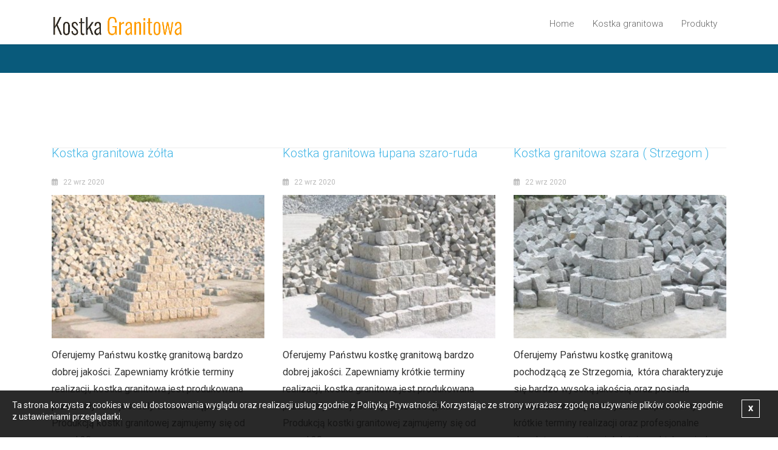

--- FILE ---
content_type: text/html; charset=UTF-8
request_url: http://www.kostka-granitowa-strzegom.pl/
body_size: 4399
content:
<!DOCTYPE html>
<html lang="pl-PL" style="margin-top:0!important;">
<head>
<title> &raquo; Strona nie została znalezionaKostka Granitowa Strzegom</title>
<meta charset="UTF-8">
<meta name="viewport" content="width=device-width, initial-scale=1">
<META NAME="Description" CONTENT="Producent kostki granitowej oraz wyrobów granitowych Kam-Trans Strzegom ">
<link rel="profile" href="http://gmpg.org/xfn/11">
<link rel="pingback" href="http://www.kostka-granitowa-strzegom.pl/xmlrpc.php">

<script src="https://kit.fontawesome.com/eb45b0102f.js" crossorigin="anonymous"></script>

<link href="https://fonts.googleapis.com/css2?family=Roboto:wght@300;400;500;900&display=swap" rel="stylesheet">

<link rel="icon" type="image/png" href="http://www.kostka-granitowa-strzegom.pl/wp-content/themes/myblog/favicon.ico">

<script async defer src="https://maps.googleapis.com/maps/api/js?key=AIzaSyDxBkiwXxdjkxGSQFXxaYO-kGnnHcRDaG8&callback=initMap" type="text/javascript"></script>

<link rel='dns-prefetch' href='//stackpath.bootstrapcdn.com' />
<link rel='dns-prefetch' href='//s.w.org' />
		<script type="text/javascript">
			window._wpemojiSettings = {"baseUrl":"https:\/\/s.w.org\/images\/core\/emoji\/13.0.0\/72x72\/","ext":".png","svgUrl":"https:\/\/s.w.org\/images\/core\/emoji\/13.0.0\/svg\/","svgExt":".svg","source":{"concatemoji":"http:\/\/www.kostka-granitowa-strzegom.pl\/wp-includes\/js\/wp-emoji-release.min.js?ver=5.5.17"}};
			!function(e,a,t){var n,r,o,i=a.createElement("canvas"),p=i.getContext&&i.getContext("2d");function s(e,t){var a=String.fromCharCode;p.clearRect(0,0,i.width,i.height),p.fillText(a.apply(this,e),0,0);e=i.toDataURL();return p.clearRect(0,0,i.width,i.height),p.fillText(a.apply(this,t),0,0),e===i.toDataURL()}function c(e){var t=a.createElement("script");t.src=e,t.defer=t.type="text/javascript",a.getElementsByTagName("head")[0].appendChild(t)}for(o=Array("flag","emoji"),t.supports={everything:!0,everythingExceptFlag:!0},r=0;r<o.length;r++)t.supports[o[r]]=function(e){if(!p||!p.fillText)return!1;switch(p.textBaseline="top",p.font="600 32px Arial",e){case"flag":return s([127987,65039,8205,9895,65039],[127987,65039,8203,9895,65039])?!1:!s([55356,56826,55356,56819],[55356,56826,8203,55356,56819])&&!s([55356,57332,56128,56423,56128,56418,56128,56421,56128,56430,56128,56423,56128,56447],[55356,57332,8203,56128,56423,8203,56128,56418,8203,56128,56421,8203,56128,56430,8203,56128,56423,8203,56128,56447]);case"emoji":return!s([55357,56424,8205,55356,57212],[55357,56424,8203,55356,57212])}return!1}(o[r]),t.supports.everything=t.supports.everything&&t.supports[o[r]],"flag"!==o[r]&&(t.supports.everythingExceptFlag=t.supports.everythingExceptFlag&&t.supports[o[r]]);t.supports.everythingExceptFlag=t.supports.everythingExceptFlag&&!t.supports.flag,t.DOMReady=!1,t.readyCallback=function(){t.DOMReady=!0},t.supports.everything||(n=function(){t.readyCallback()},a.addEventListener?(a.addEventListener("DOMContentLoaded",n,!1),e.addEventListener("load",n,!1)):(e.attachEvent("onload",n),a.attachEvent("onreadystatechange",function(){"complete"===a.readyState&&t.readyCallback()})),(n=t.source||{}).concatemoji?c(n.concatemoji):n.wpemoji&&n.twemoji&&(c(n.twemoji),c(n.wpemoji)))}(window,document,window._wpemojiSettings);
		</script>
		<style type="text/css">
img.wp-smiley,
img.emoji {
	display: inline !important;
	border: none !important;
	box-shadow: none !important;
	height: 1em !important;
	width: 1em !important;
	margin: 0 .07em !important;
	vertical-align: -0.1em !important;
	background: none !important;
	padding: 0 !important;
}
</style>
	<link rel='stylesheet' id='wp-block-library-css'  href='http://www.kostka-granitowa-strzegom.pl/wp-includes/css/dist/block-library/style.min.css?ver=5.5.17' type='text/css' media='all' />
<link rel='stylesheet' id='bootstrap-styles-css'  href='https://stackpath.bootstrapcdn.com/bootstrap/4.1.3/css/bootstrap.min.css?ver=3.3.4' type='text/css' media='all' />
<link rel='stylesheet' id='animate-css'  href='http://www.kostka-granitowa-strzegom.pl/wp-content/themes/myblog/css/animate.css?ver=5.5.17' type='text/css' media='all' />
<link rel='stylesheet' id='main-style-css'  href='http://www.kostka-granitowa-strzegom.pl/wp-content/themes/myblog/style.css?ver=5.5.17' type='text/css' media='all' />
<script type='text/javascript' src='http://www.kostka-granitowa-strzegom.pl/wp-includes/js/jquery/jquery.js?ver=1.12.4-wp' id='jquery-core-js'></script>
<link rel="https://api.w.org/" href="https://www.kostka-granitowa-strzegom.pl/wp-json/" /><link rel="EditURI" type="application/rsd+xml" title="RSD" href="https://www.kostka-granitowa-strzegom.pl/xmlrpc.php?rsd" />
<link rel="wlwmanifest" type="application/wlwmanifest+xml" href="http://www.kostka-granitowa-strzegom.pl/wp-includes/wlwmanifest.xml" /> 
<meta name="generator" content="WordPress 5.5.17" />
<style type="text/css">.recentcomments a{display:inline !important;padding:0 !important;margin:0 !important;}</style>
</head>

<body class="error404">


<div id="top-page"></div>
<header id="header" class="site-header"> 
 <div class="container container-header">
  <div class="row">
   <div class="col-md-3">
    <a href="https://www.kostka-granitowa-strzegom.pl" title="Producent kostki granitowej oraz wyrobów granitowych Kam-Trans Strzegom">
	 <img src="https://www.kostka-granitowa-strzegom.pl/wp-content/uploads/2020/09/logo-kostka-granitowa.png" class="logo animated fadeInLeft">	 
    </a>
	
    <div class="menu-button mobile">
	 <hr>
	 <hr>
	 <hr>
	</div>  
   
   </div><!--col -->
   <div class="col-md-9">
       <nav>	   
	    <div class="float-right desktop" id="catmenu">
				<ul id="menu-menu_top" class="nav navbar-right"><li id="menu-item-55" class="menu-item menu-item-type-custom menu-item-object-custom menu-item-55"><a href="#">Home</a></li>
<li id="menu-item-56" class="menu-item menu-item-type-custom menu-item-object-custom menu-item-56"><a href="#kostka-granitowa">Kostka granitowa</a></li>
<li id="menu-item-57" class="menu-item menu-item-type-custom menu-item-object-custom menu-item-57"><a href="#produkty">Produkty</a></li>
</ul>				
		</div><!-- catmenu -->			
	   </nav>  
	   
   </div><!--col -->
  </div><!--row -->  
 </div><!-- container -->
 
 
 
<nav id="mobile-menu" role="navigation" class="mobile">	                  
	<ul id="menu-menu_top-1" class="nav mobile-nav"><li class="menu-item menu-item-type-custom menu-item-object-custom menu-item-55"><a href="#">Home</a></li>
<li class="menu-item menu-item-type-custom menu-item-object-custom menu-item-56"><a href="#kostka-granitowa">Kostka granitowa</a></li>
<li class="menu-item menu-item-type-custom menu-item-object-custom menu-item-57"><a href="#produkty">Produkty</a></li>
</ul>		
</nav>
<script>
 jQuery(document).ready(function(){
    jQuery( ".menu-button" ).click(function() {
        jQuery( "#mobile-menu" ).fadeToggle( "400", "linear" );
		jQuery( ".menu-button" ).toggleClass( "menu-button-close" );	
    });
 });			
</script>  
</header>
<div class="page-top">
   
</div>


<section id="content" class="archive-content">
 <div class="container">
 
          <h1 class="page-title"></h1>
      
	 
	 
 <div class="posts-list">
 
   <div class="row">
   
       	    
	<div class="col-md-4 col-post ez-animate" data-animation="fadeInUp">
	  
	  <a href="https://www.kostka-granitowa-strzegom.pl/kostka-granitowa-zolta/" title="Kostka granitowa żółta"><h3>Kostka granitowa żółta</h3></a>
	  <div class="post-meta"><i class="far fa-calendar-alt"></i> 22 wrz 2020</div>
	  
		  		 		
			<a href="https://www.kostka-granitowa-strzegom.pl/kostka-granitowa-zolta/" title="Kostka granitowa żółta">
			 <img width="370" height="250" src="https://www.kostka-granitowa-strzegom.pl/wp-content/uploads/2020/09/kostka-granitowa-zolta-370x250-1.jpg" class="newsroom-thumb wp-post-image" alt="Kostka granitowa żółta" loading="lazy" srcset="https://www.kostka-granitowa-strzegom.pl/wp-content/uploads/2020/09/kostka-granitowa-zolta-370x250-1.jpg 370w, https://www.kostka-granitowa-strzegom.pl/wp-content/uploads/2020/09/kostka-granitowa-zolta-370x250-1-300x203.jpg 300w" sizes="(max-width: 370px) 100vw, 370px" />			</a>
		  
        <div class="post-excerpt">	   
		
Oferujemy Państwu kostkę granitową bardzo dobrej jakości. Zapewniamy krótkie terminy realizacji, kostka granitowa jest produkowana przez cały rok i jest cały czas dostępna.



Produkcją kostki granitowej zajmujemy się od ponad 20 ...		</div>
		<div class="cl"></div>
		<a class="read-more" href="https://www.kostka-granitowa-strzegom.pl/kostka-granitowa-zolta/" title="Kostka granitowa żółta">czytaj więcej &raquo;</a>
	  
	</div><!-- col -->
	
	   
	<div class="col-md-4 col-post ez-animate" data-animation="fadeInUp">
	  
	  <a href="https://www.kostka-granitowa-strzegom.pl/kostka-granitowa-lupana-szaro-ruda/" title="Kostka granitowa łupana szaro-ruda"><h3>Kostka granitowa łupana szaro-ruda</h3></a>
	  <div class="post-meta"><i class="far fa-calendar-alt"></i> 22 wrz 2020</div>
	  
		  		 		
			<a href="https://www.kostka-granitowa-strzegom.pl/kostka-granitowa-lupana-szaro-ruda/" title="Kostka granitowa łupana szaro-ruda">
			 <img width="370" height="250" src="https://www.kostka-granitowa-strzegom.pl/wp-content/uploads/2020/09/kostka-granitowa-szaro-ruda-370x250-1.jpg" class="newsroom-thumb wp-post-image" alt="Kostka granitowa łupana szaro-ruda" loading="lazy" srcset="https://www.kostka-granitowa-strzegom.pl/wp-content/uploads/2020/09/kostka-granitowa-szaro-ruda-370x250-1.jpg 370w, https://www.kostka-granitowa-strzegom.pl/wp-content/uploads/2020/09/kostka-granitowa-szaro-ruda-370x250-1-300x203.jpg 300w" sizes="(max-width: 370px) 100vw, 370px" />			</a>
		  
        <div class="post-excerpt">	   
		
Oferujemy Państwu kostkę granitową bardzo dobrej jakości. Zapewniamy krótkie terminy realizacji, kostka granitowa jest produkowana przez cały rok i jest cały czas dostępna.



Produkcją kostki granitowej zajmujemy się od ponad 20 ...		</div>
		<div class="cl"></div>
		<a class="read-more" href="https://www.kostka-granitowa-strzegom.pl/kostka-granitowa-lupana-szaro-ruda/" title="Kostka granitowa łupana szaro-ruda">czytaj więcej &raquo;</a>
	  
	</div><!-- col -->
	
	   
	<div class="col-md-4 col-post ez-animate" data-animation="fadeInUp">
	  
	  <a href="https://www.kostka-granitowa-strzegom.pl/kostka-granitowa-szara-strzegom/" title="Kostka granitowa szara ( Strzegom )"><h3>Kostka granitowa szara ( Strzegom )</h3></a>
	  <div class="post-meta"><i class="far fa-calendar-alt"></i> 22 wrz 2020</div>
	  
		  		 		
			<a href="https://www.kostka-granitowa-strzegom.pl/kostka-granitowa-szara-strzegom/" title="Kostka granitowa szara ( Strzegom )">
			 <img width="370" height="250" src="https://www.kostka-granitowa-strzegom.pl/wp-content/uploads/2020/09/kostka-granitowa-szara-strzegom-370x250-1.jpg" class="newsroom-thumb wp-post-image" alt="Kostka granitowa szara ( Strzegom )" loading="lazy" srcset="https://www.kostka-granitowa-strzegom.pl/wp-content/uploads/2020/09/kostka-granitowa-szara-strzegom-370x250-1.jpg 370w, https://www.kostka-granitowa-strzegom.pl/wp-content/uploads/2020/09/kostka-granitowa-szara-strzegom-370x250-1-300x203.jpg 300w" sizes="(max-width: 370px) 100vw, 370px" />			</a>
		  
        <div class="post-excerpt">	   
		
Oferujemy Państwu kostkę granitową pochodzącą ze Strzegomia,&#160; która charakteryzuje się bardzo wysoką jakością oraz posiada doskonale walory estetyczne. Zapewniamy krótkie terminy realizacji oraz profesjonalne doradztwo poparte wieloletnią praktyką, wiedzą oraz ...		</div>
		<div class="cl"></div>
		<a class="read-more" href="https://www.kostka-granitowa-strzegom.pl/kostka-granitowa-szara-strzegom/" title="Kostka granitowa szara ( Strzegom )">czytaj więcej &raquo;</a>
	  
	</div><!-- col -->
	
		

	
	<div class="navigation">
			<div class="alignleft"></div>
			<div class="alignright"></div>
	</div>
	
	
			
  </div><!-- row -->  	 
 </div><!-- post -list -->	 
		
 
  
  
  
 </div><!--container --> 
</section><!-- content -->





<footer class="std-container">
 <div class="container">
  <div class="row">
   <div class="col-md-3">
    <img src="" class="logo-footer">
	  		
   </div><!-- col -->
   <div class="col-md-3">
      		
	<ul>
	 	 	 	</ul>	
			   </div><!-- col -->
   <div class="col-md-3">
   	  		
			   </div><!-- col -->  
    
  </div><!-- row --> 
 </div><!-- container -->
</footer>

<section id="copyright">
 <div class="container-fluid">
  <div class="row">
   <div class="col-md-8">
    Copyright © 2026 Kostka Granitowa Strzegom All rights reserved 
   </div><!-- col -->
   <div class="col-md-4 col-performance">
    Realizacja: <a target="_blank" rel="nofollow noopener" href="https://inford.eu" title="Web & Marketing Agency, strony www, sklepy internetowe, digital marketing">INFORD.eu</a>
   </div><!-- col -->
  </div><!-- row -->    
 </div><!-- container -->
</section><!-- fotoer -->


	<script type="text/javascript">
		jQuery(window).load(function(){	
			jQuery('.site-loader-icon').fadeOut('slow'); 
			jQuery('.site-preloader').delay(650).fadeOut('slow'); 
		})
	</script>
	<script type='text/javascript' src='http://www.kostka-granitowa-strzegom.pl/wp-content/themes/myblog/js/jquery.bxslider.js?ver=5.5.17' id='bxslider-js'></script>
<script type='text/javascript' src='http://www.kostka-granitowa-strzegom.pl/wp-content/themes/myblog/js/jquery.scrollTo.min.js?ver=5.5.17' id='scroll-to-js'></script>
<script type='text/javascript' src='http://www.kostka-granitowa-strzegom.pl/wp-content/themes/myblog/js/jquery.localScroll.min.js?ver=5.5.17' id='local-scroll-js'></script>
<script type='text/javascript' src='http://www.kostka-granitowa-strzegom.pl/wp-content/themes/myblog/js/jquery.cookie.min.js?ver=5.5.17' id='cookie-js'></script>
<script type='text/javascript' src='http://www.kostka-granitowa-strzegom.pl/wp-content/themes/myblog/js/jquery.waypoints.min.js?ver=5.5.17' id='waypoints-js'></script>
<script type='text/javascript' src='http://www.kostka-granitowa-strzegom.pl/wp-content/themes/myblog/js/jquery.counterup.min.js?ver=5.5.17' id='counterup-js'></script>
<script type='text/javascript' src='http://www.kostka-granitowa-strzegom.pl/wp-content/themes/myblog/js/easy-waypoint-animate.js?ver=5.5.17' id='ease-waypoints-js'></script>
<script type='text/javascript' src='http://www.kostka-granitowa-strzegom.pl/wp-content/themes/myblog/js/scripts.js?ver=5.5.17' id='custom-js-js'></script>
<script type='text/javascript' src='http://www.kostka-granitowa-strzegom.pl/wp-includes/js/wp-embed.min.js?ver=5.5.17' id='wp-embed-js'></script>


<script>
jQuery(document).ready(function(){
	 
		 jQuery('.top-slider').bxSlider({
            mode: 'fade',
			pause: '7000',
			auto: true,			
			responsive: true,	
			shrinkItems: true,
			controls: true,	
			pager: false,
			minSlides: 1,
			maxSlides: 1,	
			nextText: '<div class="control-button">></div>',
			prevText: '<div class="control-button"><</div>',			
		  });	
		 
		  jQuery('.customers-slider').bxSlider({
            auto: true,
			responsive: true,	
			shrinkItems: true,
			controls: true,			
			slideWidth: 375,
			minSlides: 2,
			maxSlides: 3,
			pager: false,
			controls: false
							
		  });		  
	  
		  
});


jQuery('.counter').countUp();



jQuery(document).ready(function() {
    InitWaypointAnimations();
});
</script>

<a href="#top-page" class="btn-top">
 <i class="fa fa-chevron-circle-up"></i>
</a>

<div id="cookie_info">
 <span id="cookie_close">X</span>
  <p>Ta strona korzysta z cookies w celu dostosowania wyglądu oraz realizacji usług zgodnie z <a href="/polityka-prywatnosci/" target="_blank" rel="noopener">Polityką Prywatności</a>. Korzystając ze strony wyrażasz zgodę na używanie plików cookie zgodnie z ustawieniami przeglądarki.</p>
 
</div><!--cookie_info-->


--- FILE ---
content_type: text/css
request_url: http://www.kostka-granitowa-strzegom.pl/wp-content/themes/myblog/style.css?ver=5.5.17
body_size: 5686
content:
/*
Theme Name: MyBlog
Theme URI: http://inford.eu
Author: inford.eu
Author URI: http://inford.eu
Description: Simple and easy blog template
Version: 1.0.0
License: GNU General Public License v2 or later
License URI: http://www.gnu.org/licenses/gpl-2.0.html
Text Domain: neteo
Tags: INFORD
*/




html {
 margin:0!important;
 margin-top:0!important;
 padding: 0; 
}

body {
 margin: 0;
 padding:0;
 background: #fff;
 width:100%; 
 color:#333;
 font-weight:400;
 font-size:16px;
 line-height:1.8;
 font-family: 'Roboto', sans-serif;
}


.mobile {
 display: none;	
}

.menu-button {
 position: absolute;
 right: 10px;
 top:14px;
}

a {
 color: #41B5E5;	
 transition: all .3s ease; 
}

a:hover {
 color: #0E7AA7;
 text-decoration: none; 
}


h1, h2, h3, h4, h5, h6 {
 font-weight: 300;
}

h1 {
 font-size:	30px;
}

h2 {
 font-size:	25px;
}

h3 {
 font-size:	20px;
}

h4 {
 font-size:	17px;
}

h5 {
 font-size:	15px;
}

h6 {
 font-size:	13px;
}


img {
 max-width: 100%;
 height: auto; 
}


.btn {
 border-radius: 0;
 transition: all .3s ease; 
}

.btn:hover {
 background: #222;
 color: #fff; 
}

#header {
 padding: 0;
 background: #fff;
 position: fixed;
 height: auto;
 left: 0;
 right:0;
 top:0; 
 z-index: 999999;  
 box-shadow: 0 1px 2px rgba(0,0,0,.1);
 -moz-transition: all .3s ease;
 -webkit-transition: all .3s ease;
 -o-transition: all .3s ease;
 transition: all .3s ease;	 
}

.logo {
 max-width: 220px!important;
 height: auto; 
 margin-top: 15px;
 -moz-transition: all .3s ease;
 -webkit-transition: all .3s ease;
 -o-transition: all .3s ease;
 transition: all .3s ease;
}


#header.fixed-header { 
 box-shadow: 0 0 8px rgba(0,0,0,.2); 
 background: #fff;
 z-index: 9999999999;
}

.fixed-header .logo {
 max-width: 150px!important; 
}

#catmenu {
 float: right;
 margin-top:8px;
 margin-bottom: 8px;
 z-index:101;	
 border:0px solid;
 -moz-transition: all .3s ease;
 -webkit-transition: all .3s ease;
 -o-transition: all .3s ease;
 transition: all .3s ease;	 
}
	
.fixed-header #catmenu {
 margin-top:0;	
}
	
#catmenu ul {
	list-style: none;
	margin: 0px;
	padding: 0px;
}
	
#catmenu li {
	float:left;
	margin: 0px;
	padding: 0px;
}

#catmenu li a, #catmenu li a:link, #catmenu li a:visited {
	display: inline-block;
	font-size:15px;	
	font-weight: 300;
	padding: 11px 15px 5px 15px;
	color: rgba(0,0,0,.6);
	transition: all .3s ease;

}

#catmenu li.home-top-menu { 
 padding-top: 15px;
}

#catmenu li.home-top-menu a { 
 padding-right: 10px;
}

.fixed-header #catmenu li a, .fixed-header #catmenu li a:link , .fixed-header #catmenu li a:visited {
 padding: 10px 10px 5px 8px;

}

.fixed-header #catmenu li a:hover {

}

#catmenu li a:hover, #catmenu li a:active {	
 color: #8C0F1E;
}


.home .current-menu-item a {
 background: transparent;
 color: #fff; 
}

#catmenu li.current-menu-item a {
 /*color: #085474;
 border-bottom:1px solid #085474;*/	
}

.current-menu-ancestor {
 border-bottom:0!important;
}

#catmenu li:last-child a {
/* margin-right:0;
 padding-right: 0 !important;*/
}

#catmenu li li { 
 width: 100%;
 padding: 0 10px;
}
		
#catmenu li li a, #catmenu li li a:link, #catmenu li li a:visited {
	width: 100%;
	float:none;
	margin: 0px;
	font-size:14px;
	padding: 6px 14px 6px 14px;
	text-align: left;
	background: #fff;
}
	
#catmenu li li a:hover, #catmenu li li a:active {
 background: #f1f1f1;	
}

#catmenu li ul {
	z-index: 9999;
	position: absolute;
	left: -999em;
	background: #fff;
	width: 230px;
	margin: 0px;	
	padding:10px 5px;
	border-top: 3px solid #095A7B;
	box-shadow: 0 2px 5px rgba(0,0,0,.1);
}


#catmenu li ul a { 
 min-width: 50px;
}

#catmenu li ul a:hover, #catmenu li ul a:active { 
}

#catmenu li ul ul {
 margin: -31px 0 0 170px;
}

#catmenu li:hover ul ul, #catmenu li:hover ul ul ul, 
#catmenu li.sfhover ul ul, #catmenu li.sfhover ul ul ul {
	left: -999em;
}

#catmenu li:hover ul, #catmenu li li:hover ul, 
#catmenu li li li:hover ul, #catmenu li.sfhover ul, 
#catmenu li li.sfhover ul, #catmenu li li li.sfhover ul {
	left: auto;
}

#catmenu li:hover, #catmenu li.sfhover { 
	position: static;
}

#catmenu .pll-parent-menu-item  .sub-menu {
 max-width: 41px;
 width: 100%; 
 background: #fff;
 border:1px solid #cc0000;
}

#catmenu .pll-parent-menu-item .sub-menu li {
 display: block;
 width: 100%;
 float: none; 
 border:2px solid #00cc00;
}

#catmenu .lang-item a {
 padding: 11px 10px 5px 5px!important;
}

#catmenu .send-doc {
 margin-left: 8px;	
}

#catmenu .send-doc a {
 background: #FFED00;
 color: #000!important;
 display: block;
 font-size: 13px;
 line-height: 1.1;
 padding: 4px 15px 4px 15px!important;
 /*border-radius: 10px;*/
}

.send-doc span {
 display: flex;	
}

.send-doc a:before {
 content: "\f571";
 float: left;
 font-family: FontAwesome;
 margin-right: 10px;
 padding-bottom: 0px;
 margin-top: 4px;
 color: #222!important; 
 font-size: 160%;
 display: flex;
}

/*
#catmenu .pll-parent-menu-item .sub-menu li a {
 min-width: 40px;
 text-align: center;
 padding: 1px 5px 1px 5px!important; 
}

#catmenu .pll-parent-menu-item .sub-menu li a:hover {
 background: #f3f3f3!important;	
}

#catmenu .pll-parent-menu-item a:hover {
 background: transparent!important;	
}
*/



.container-header {
 padding-top: 7px;
 padding-bottom: 7px; 
}

.header-contact-belt {
 background: #EF3D23;
 color: #fff;
 padding: 8px 15px;
 font-size: 0.80rem; 
}

.header-contact-belt .contact-item {
 margin-right: 30px;	
}


#home-slider {
 position: relative; 
 width: 100%; 
 /*overflow: hidden; */
}

#home-slider .slide-container {
 max-width: 1200px;
 width: 100%;
 position: absolute;
 left: 50%;
 top:45%;
 /*height: 100%;*/
 transform: translate(-50%,-50%);
}

#home-slider .slide-container h1 {
 font-weight: 600;
 font-size:45px;
 text-shadow: 0 2px 3px rgba(0, 0, 0, 0.6);
}

#home-slider .slide .slide-content {
 /*position: absolute;
 left: 0;
 bottom: 20%;
 background: rgba(1,78,162,0.8);  
 background: rgba(0,0,0,0.8); 
 padding: 20px 30px;*/
 color: #fff;
 font-weight: 300;
 /*max-width: 500px;*/
}


#home-slider .slide .slide-content p {
 font-size: 20px;
 line-height: 1.3;	
 /*background: rgba(0,0,0,.6);*/
 padding: 10px 20px;
 display: table; 
}

#home-slider img {
	
}

.btn-slide-more {
 background: #FFED00;	
 color: #000;
 font-size: 0.8rem;
 padding: 11px 30px;
 margin-right: 5px;
 /*border-radius: 10px;*/
}

.btn-slide-more-2 {
 /*background: #E2001A;	*/
 background: #095A7B;
 color: #fff;
 font-size: 0.8rem;
 padding: 12px 30px;
 /*border-radius: 10px;	*/
}

.btn-slide-more:hover,
.btn-slide-more-2:hover {
 background: #333;	
 color: #fff; 	
}

#home-slider .bx-controls {
 position: absolute;
 top:48%;
 z-index: 999999999;
 width: 100%;
}

.bx-prev {
 position: absolute;
 left: 30px; 
}

.bx-next {
 position: absolute;
 right: 30px; 
}

.control-button {
 content: ">";
 display: block;
 background: rgba(255,2552,255,.9);
 font-size: 40px;
 padding: 5px 20px;
 color: #000;
 font-weight: 300;
}

.slider-bottom {
 position: absolute;
 bottom: 40px;
 left: 50%;
 padding: 5px 5px; 
 color: #fff;
 font-size: 40px;
 color: #fff;
 z-index:99999999;
 transform: translateX(-50%);
}

.slider-bottom a {
 color: #fff;
 display: block;
}

.std-section {
 position: relative;
 padding: 60px 0px;	
}




h2.section-title {
 position: relative;
 text-align: center; 
 margin-bottom: 40px;
}

h2.section-title:after {
 content: " ";
 display: block;
 position: absolute;
 left: 50%;
 bottom: -20px;
 width: 40px;
 height: 1px;
 border-top: 1px solid #039688;	 
 transform: translateX(-50%);
 -ms-transform: translateX(-50%);	 
 -webkit-transform: translateX(-50%);
 -moz-transform: translateX(-50%);
 -o-transform: translateX(-50%);	 
}

h2.section-title.section-title-white:after {
  border-top: 1px solid #fff;	 	
}

.site-href {
 position: absolute;
 top: -59px; 
}

.no-padding {
 padding-left: 0;
 padding-right: 0; 
}


#home-content {
 position: relative;	 
}

#home-content  .blog-thumb {
 margin-bottom: 2px; 	
 transition: all .3s ease;
}

#home-content .blog-thumb:hover {
 opacity: 0.8;	
}

#home-content .post-meta {
 font-size: 80%;
 color: rgba(0,0,0,.5);
 border-bottom: 1px solid rgba(0,0,0,.05);
 padding-bottom:6px;
 margin-bottom: 10px;
}

#home-content .post-meta .far {
 color: rgba(0,0,0,.2);
 margin-right: 5px; 
}

#home-content .excerpt {
 font-size: 15px;
 line-height: 1.4; 
 text-align: justify;
 margin-bottom: 10px;
}

#home-content .wrapper {
 padding:5px;
 border: 0px solid #f3f3f3;
 padding: 5px 5px 50px 5px;
 transition: all .3s ease;
}

#home-content .wrapper:hover {
 	
}

#home-content .read-more {
 position: absolute;
 bottom:15px;
 left:5px;
 font-size: 90%:  
}

#home-about {
/* background: #f3f3f3;	*/
}




#home-newsroom {
 background: #f3f3f3;  	
}

#home-newsroom h2 {
 margin-bottom: 30px;	
 color: #00B1DC;
}

#home-newsroom h4 {
 font-weight: 400;
 color: #333;
 min-height: 43px;
}

#home-newsroom .col-post {
 margin-bottom: 40px;	
}

#home-newsroom .post-excerpt {
 font-size: 15px;
 line-height: 1.4; 
}

#home-newsroom .read-more {
 font-size: 13px;
 line-height: 1;
 color: #fff;
 background: #095A7B;
 display: inline-block;
 float: right;
 padding: 4px 8px; 
}


.read-more {
 font-size: 14px;
 line-height: 1;
 color: #fff;
 background: #095A7B;
 display: inline-block;
 padding: 7px 15px; 
}

.read-more:hover {
 background: #41B5E5;
 color: #fff; 
}

.single-content {
 padding-top: 50px; 	
}

.single-thumb {
 margin-bottom: 30px;	
}

#tags:before {
 content: "Tagi";
 display: block;
 position: absolute;
 top: -31px;
 left:0;
}

#tags {
 position:relative;
 margin-top: 50px;
 border-top:1px solid #eee;
 padding-top: 10px; 
 margin-bottom: 40px;
}

#tags a {
 display: inline-block;
 margin: 4px; 
 padding: 4px 9px;
 font-size: 0.8rem;
 font-weight: 400;
 background: #063F56;
 color: #fff;
 transition: all .3s ease;
}

#tags a:hover {
 opacity: 0.7;
 color: #fff; 
}

.archive-content {
 padding-top: 50px; 	
}

.archive-content .posts-list .post-meta {
 color: #bbb;
 font-size: 75%;
 margin-bottom: 10px;
}

.archive-content .posts-list .post-meta i {
 margin-right: 5px;	
}

.archive-content .posts-list .newsroom-thumb {
 margin-bottom: 14px; 
}

.archive-content .posts-list .newsroom-thumb {
 opacity: 0.8; 	
}

.archive-content .posts-list h3 {
 height: 49px;
 overflow: hidden; 
 margin-bottom:1px;
}

.archive-content .posts-list .col-post {
 margin-bottom: 80px;	
}


#contact-form {
 width: 100%;
 margin: auto; 
}

#contact-form .form-control {
 font-size:14px;	
}

#contact-form INPUT[type=text],
#contact-form INPUT[type=email] {
 width: 100%;
 height: 42px;
 padding: 8px; 
 border-radius:1px;
 border: 1px solid #095A7B;
 color: #666;
 font-size:14px;
}

#contact-form SELECT {
 width: 100%;
 height: 42px;
 padding: 8px; 
 border-radius:1px;
 border: 1px solid #095A7B;
 color: #666;
 font-size:14px;
}


#contact-form span.input-file {
  position:relative;
}

#contact-form span.input-file:before {
  content:"Dodaj plik";
  position:absolute;
  left:0;
  top: -25px;
  padding:10px 10px 10px 20px;
  background:#095A7B;
  color:#fff;
  width:180px;
  text-align:center;
  cursor:pointer;
}

#contact-form span.input-file:after {
 content: "\f093";
 font-family: FontAwesome;
 position: absolute;
 left: 15px;
 top: -4px;
 transform: translateY(-50%);
 font-size: 23px;
 color: #fff;
}

#contact-form span.input-file .wpcf7-file,
#contact-form .file-874 {
  visibility:hidden!important;
}

#contact-form .wpcf7 form.sent .wpcf7-response-output {
 border-color: #095A7B; 	
}


#contact-form textarea {
 width: 100%;
 height: 100px;	
 padding: 8px;
 border-radius: 1px;
 border: 1px solid #095A7B;
 color: #666;
 font-size:14px;
}

#contact-form INPUT:focus, #contact-form textarea:focus {
 border: 1px solid #095A7B;
}

.accept-text {
 font-size: 12px;
 text-align: justify;
 line-height: 1.2; 
}

#contact-form span.wpcf7-list-item {
 display: inline-block;
 margin: 0 10px 0 0;
 float: left;
}

.verify {
 margin-top:18px;	
 font-size: 12px;
 line-height: 1.2; 
}

#contact-form .wpcf7-submit {
 width: 100%;
 height: 39px;
 padding: 8px 20px; 
 background: #095A7B; 	
 color: #fff;
 cursor: pointer;
 border: none;
 font-size: 16px;
 transition: all .3s ease;
}

#contact-form .wpcf7-submit:hover {
 background: #FFED00;
 color: #000; 
}


/*------------------ page ---------------------*/

.page-top {
 margin-top: 70px; 	
 margin-bottom: 30px;
 min-height: 50px;
 background: #095A7B;
}

.page-top .page-top-img {
 width: 100%;
 height: auto; 
}

.page-content {
 padding-top: 50px;	
 padding-bottom: 30px; 	
}

.page-content-full-width .container-fluid {
 padding-left: 0;
 padding-right: 0; 
}

.page-content-full-width .page-content {
 padding-bottom: 0;
}

.page-content-full-width .wp-block-columns {
 margin-bottom:0;	
}

.page-content-full-width .wp-block-image {
 margin-bottom:0;	
}

.page-content-full-width .wp-block-column:not(:first-child) {
 margin-left: 0;
}

.page-content-full-width .offer-cols .wp-block-column.col-wp-2 {
 max-width: 50%!important;	
}

.page-content-full-width .col-padding {
 padding: 30px;
}

.page-title {
 color: #095A7B;	
 position: relative;
 margin-bottom: 40px;
}

.page-title:after {
 content: "";
 position: absolute;
 bottom: -4px;
 left: 0;
 width: 100%;
 height: 1px;
 border-top:1px solid #eee;  
}


.wp-block-embed-youtube .wp-block-embed__wrapper {
 position: relative;
 padding-bottom: 56.25%;
 padding-top: 25px;
 height: 0;	
}

.wp-block-embed-youtube .wp-block-embed__wrapper iframe {
 position: absolute;
 top: 0;
 left: 0;
 width: 100%;
 height: 100%	
}

footer {
 background: #41B5E5;
 color: #fff; 
 padding: 60px 15px; 
 font-size: 0.92rem;
}

footer a {
 color: #fff;	
}

footer .col-md-2,
footer .col-md-3,
footer .col-md-4 {
 /*border-right: 1px solid rgba(255,255,255,.1);	*/
}

footer .col-md-3:last-child {
 border: none;	
}

footer ul {
 list-style: none;
 margin: 0;
 padding: 0; 
}

footer ul li {
 padding-left: 20px; 	
}

footer ul li i {
 margin-left: -22px;	
}

footer .fa,
footer .fas {
 color: rgba(255,255,255,.3);
 margin-right: 8px; 
 width: 13px;
}

#block-social .soc-ico {
 display: inline-block;
 width: 35px;
 height: 35px;
 border-radius: 50%;
 text-align: center;
 background: #fff;
 color: #034994;
 line-height: 1;
 padding-top: 9px;
 font-size: 17px; 
 margin-right: 8px; 
}


#copyright {
 background: #063F56;
 font-size: 0.8rem;
 color: #fff;
 padding: 20px 0;
}

#copyright a {
 color: #inherit;
 opacity: 0.8; 
}

.col-performance {
 text-align: right;	
}



.btn-top {
 display: none;
 opacity: 0;
 position: fixed;
 left: 50%;
 bottom: 20px;
 font-size: 30px;
 color: #333;
 -moz-transition: all .3s ease;
 -webkit-transition: all .3s ease;
 -o-transition: all .3s ease;
 transition: all .3s ease;	
 transform: translateX(-50%) !important;
 -ms-transform: translateX(-50%) !important;
 -webkit-transform: translateX(-50%) !important;
 -moz-transform: translateX(-50%) !important;
 -o-transform: translateX(-50%) !important;
 transition: all .3s ease;
}

.btn-top:hover {
 opacity: 0.8;
 color: rgba(0,0,0,.5);
 /*box-shadow: 0 2px 3px rgba(0,0,0,.1) , 0 4px 8px rgba(0,0,0,.3);*/
 -moz-transition: all .3s ease;
 -webkit-transition: all .3s ease;
 -o-transition: all .3s ease;
 transition: all .3s ease;	 
}

.btn-top-show {
 display: block;
 opacity: 0.9;
 z-index: 9999; 
}


#cookie_info {
 width:100%;
 opacity:0.9;
 filter:alpha(opacity=90); /* For IE8 and earlier */
 background: #111;
 padding:15px 20px 8px 20px;
 font-size:14px;
 line-height: 1.4;
 position: fixed;
 bottom:0px;
 left:0px;
 color: #fff; 
 z-index:9999999999;
}

#cookie_info a {
 color: #fff;
}

#cookie_close {
 float: right;
 margin-right:10px;
 margin-left:20px;
 font-size:13px;
 font-weight: bold;
 cursor: pointer;
 border:1px solid #fff;
 padding: 5px 10px;
}

.icons-cookies {
 max-width: 40px;
 height: auto; 
 float: left;
 margin-right: 20px;
}


@media all and (max-width:1050px) {
 
 .desktop { 
  display: none;
 }
 
 .mobile {
  
  }
	
  #catmenu {
   display: none;		
  }	
 
 #header {
  position: relative;	 
 }
 
 
  #mobile-menu {   
   transition: all .3s ease;
   margin-top: 10px;	 
  }
		.menu-button {
		 position: relative;
         display: block;
		 margin: auto;
         float: right;
		 color: #fff;
		 font-size: 35px;
		 cursor: pointer;
		 padding: 0px 10px;	
		 text-align: center;
		 width: 55px;
		 margin-top: 0px;
		}
		
		.menu-button hr {
		 width: 100%;
		 height: 2px;
		 border-top: 2px solid #095A7B;
		 display: block;
		 margin: auto;
		 margin-bottom: 8px;
		 clear: both;
		 -moz-transition: all .3s ease;
		 -webkit-transition: all .3s ease;
		 -o-transition: all .3s ease;
		 transition: all .3s ease;		 
		}
		
		.menu-button.menu-button-close {
         margin-top: 20px;
		 margin-bottom: 15px;			
		}
		
		.menu-button.menu-button-close hr:last-child {
		 display: none; 	
		}
		
		.menu-button.menu-button-close hr:first-child{
		 transform: rotate(45deg);
		 transition: transform .3s;	
		 margin-bottom:-4px;
		}

		.menu-button.menu-button-close hr:nth-child(2n) {
		 transform: rotate(-45deg);
		 transition: transform .3s;		
		 margin-bottom:0px;
		}
		  
	  #mobile-menu ul {
	   display: block;
       list-style: none;
	   margin: 0;
	   padding: 0;	 
       background: #095A7B;	   
	  }
	  
	  #mobile-menu ul li a {
       display: block;
	   padding: 8px 10px;
	   line-height: 1.3;
	   color: #fff;
	   border-bottom: 1px solid rgba(0,0,0,.06);
	  }

	  #mobile-menu ul li li a {
	   padding: 7px 10px 7px 20px;
	   font-size: 14px;
	  }	  
	  
	  .send-doc a {
       background: #FFED00;	
       color: #222!important;	   
	  }
	  
	  .send-doc a:before {
       content: "\f571";
	   float: left;
	   font-family: FontAwesome;
	   margin-right: 10px;
	   padding-bottom: 15px;
	   margin-top: 4px;
	   color: #222!important; 
	   font-size: 160%;
	  }

 .site-href {
  position: absolute;
  top: 0px; 
 }
 
 #home-slider .slide-container h1 {
  font-size: 20px;	 
 }
 
 #home-slider .slide .slide-content p {
  font-size: 13px;
  line-height: 1.3;
  background: rgba(0,0,0,.6);
  padding: 6px 15px;
  display: table;
 }
 
 #home-slider .bx-controls {
  display: none;	 
 }
 
 #home-slider .btn-slide-more,
 #home-slider .btn-slide-more-2 {
  font-size: 0.8rem;
  padding: 8px 15px;
 }
 
 .slider-bottom {
  display: none;	 
 }
 
 #home-offer {
  position: relative;
  padding: 60px 0px 60px 0;
  margin-top: 0px;
 }
 
 .std-section {
  padding: 30px 0px;	 
 }
 
 #home-offer .col-md-4 {
  margin-bottom: 40px;	 
 }
 
 .newsroom-thumb {
  width: 100%;
  height :auto;
  margin-bottom: 10px;  
 }
	
 #home-newsroom .read-more {
  padding: 4px 8px;
  display: table;
  margin: 15px auto 25px auto;
  float: none;	
 }	
	
 #home-newsroom h4 {
  min-height: auto;
  margin-bottom: 8px;
}	
	
 .archive-content,
 .single-content,
 .page-content {
  padding-top: 20px; 	 
 }	
 
 .page-content-full-width .offer-cols .wp-block-column.col-wp-2 {
  max-width: none!important;	 
 }
	
 footer {
 text-align: center;
 padding: 60px 15px; 
 }	

 .logo-footer {
  max-width: 280px;
  margin-bottom: 30px;  
 }
 
 footer .col-md-3 {
 border-right: none;	 
 }
 
 #block-social {
  margin-top: 30px;	 
 }

 #copyright, 
 .col-performance {
  text-align: center; 
 }
 
	
} /* media */	



--- FILE ---
content_type: application/javascript
request_url: http://www.kostka-granitowa-strzegom.pl/wp-content/themes/myblog/js/scripts.js?ver=5.5.17
body_size: 666
content:
jQuery(document).ready(function() {
	
    	
	styleFixedHeader();
	
	if (window.innerWidth > 760) {
		//setupAnimations();
		//runAnimations();
	}
	
	jQuery('#header').localScroll();
	jQuery('body').localScroll();

		

	jQuery("#cookie_close").click(function(){
          window.document.getElementById('cookie_info').style.display='none';
		  jQuery.cookie("neso", 1, { expires: 30 });	
	});	
	  		
	if( jQuery.cookie("neso")==1 ) {
		window.document.getElementById('cookie_info').style.display='none';			
	}
	
	
	
	
});




function styleFixedHeader() {
	var headerTop = jQuery('.site-header').offset().top;
	jQuery(window).scroll(function() {
		var scrollVal = jQuery(window).scrollTop();
		//if (scrollVal > headerTop) {
		if (scrollVal > 1) {	
			jQuery('.site-header').addClass('fixed-header');
			//jQuery('#page-top-belt').addClass('top-sticky-contact');

		} else {
			jQuery('.site-header').removeClass('fixed-header');
			//jQuery('#page-top-belt').removeClass('top-sticky-contact');			
		}
});
	

	jQuery(window).scroll(function() {
		var scrollValTop = jQuery(window).scrollTop();
		if (scrollValTop > 300) {
			jQuery('.btn-top').addClass('btn-top-show');
		} else {
			jQuery('.btn-top').removeClass('btn-top-show');
		}
	});	
		
}


jQuery('.counter').countUp();

jQuery("#neso").waypoint(function() {	
	jQuery('.menu-item-17 a').toggleClass('current-top-menu');
}, { offset: '100%'});
 
jQuery("#funkcjonalnosci").waypoint(function() {	
	jQuery('.menu-item-18 a').toggleClass('current-top-menu');
}, { offset: '100%'});
 
jQuery("#kontakt").waypoint(function() {	
	jQuery('.menu-item-19 a').toggleClass('current-top-menu');
}, { offset: '100%'}); 



jQuery(document).ready(function() {
    InitWaypointAnimations();
});




